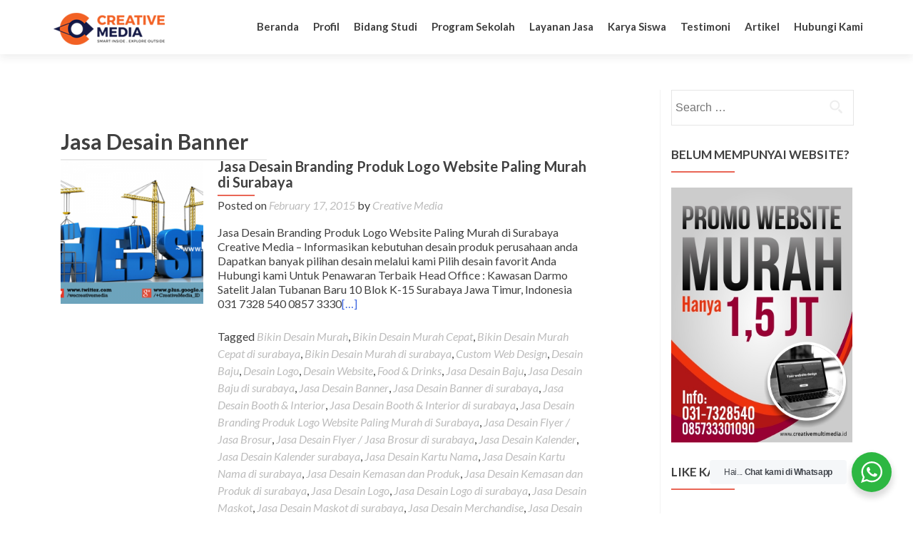

--- FILE ---
content_type: text/html; charset=UTF-8
request_url: https://creativemedia.id/tag/jasa-desain-banner-id/
body_size: 12732
content:
<!DOCTYPE html><html lang="en-US"><head><meta charset="UTF-8"><meta name="viewport" content="width=device-width, initial-scale=1"><link rel="profile" href="http://gmpg.org/xfn/11"><link rel="pingback" href="https://creativemedia.id/xmlrpc.php"><meta name='robots' content='index, follow, max-image-preview:large, max-snippet:-1, max-video-preview:-1' />

	<!-- This site is optimized with the Yoast SEO plugin v26.8 - https://yoast.com/product/yoast-seo-wordpress/ -->
	<title>Jasa Desain Banner Archives - Creative Media Corp.</title>
	<link rel="canonical" href="https://creativemedia.id/tag/jasa-desain-banner-id/" />
	<meta property="og:locale" content="en_US" />
	<meta property="og:type" content="article" />
	<meta property="og:title" content="Jasa Desain Banner Archives - Creative Media Corp." />
	<meta property="og:url" content="https://creativemedia.id/tag/jasa-desain-banner-id/" />
	<meta property="og:site_name" content="Creative Media Corp." />
	<meta name="twitter:card" content="summary_large_image" />
	<meta name="twitter:site" content="@wecreativemedia" />
	<script type="application/ld+json" class="yoast-schema-graph">{"@context":"https://schema.org","@graph":[{"@type":"CollectionPage","@id":"https://creativemedia.id/tag/jasa-desain-banner-id/","url":"https://creativemedia.id/tag/jasa-desain-banner-id/","name":"Jasa Desain Banner Archives - Creative Media Corp.","isPartOf":{"@id":"https://creativemedia.id/#website"},"primaryImageOfPage":{"@id":"https://creativemedia.id/tag/jasa-desain-banner-id/#primaryimage"},"image":{"@id":"https://creativemedia.id/tag/jasa-desain-banner-id/#primaryimage"},"thumbnailUrl":"https://creativemedia.id/wp-content/uploads/2015/05/Desain-Website-CMS-1.png","breadcrumb":{"@id":"https://creativemedia.id/tag/jasa-desain-banner-id/#breadcrumb"},"inLanguage":"en-US"},{"@type":"ImageObject","inLanguage":"en-US","@id":"https://creativemedia.id/tag/jasa-desain-banner-id/#primaryimage","url":"https://creativemedia.id/wp-content/uploads/2015/05/Desain-Website-CMS-1.png","contentUrl":"https://creativemedia.id/wp-content/uploads/2015/05/Desain-Website-CMS-1.png","width":828,"height":350,"caption":"Jasa Desain Branding Produk Logo Website Paling Murah di Surabaya"},{"@type":"BreadcrumbList","@id":"https://creativemedia.id/tag/jasa-desain-banner-id/#breadcrumb","itemListElement":[{"@type":"ListItem","position":1,"name":"Home","item":"https://creativemedia.id/"},{"@type":"ListItem","position":2,"name":"Jasa Desain Banner"}]},{"@type":"WebSite","@id":"https://creativemedia.id/#website","url":"https://creativemedia.id/","name":"Kursus Komputer Surabaya","description":"PUSAT PELATIHAN IT &amp; MULTIMEDIA (KURSUS KOMPUTER SURABAYA, KURSUS DIGITAL MARKETING SURABAYA, CARA MEMBUAT WEB, KURSUS ADMINISTRASI PERKANTORAN, KURSUS PEMROGRAMAN WEB, KURSUS WEB MASTER, KURSUS INTERNET MARKETING, KURSUS DESAIN GRAFIS SURABAYA, BELAJAR DESAIN GRAFIS SURABAYA, KURSUS DESAIN INTERIOR, DESAIN INTERIOR RUMAH, KURSUS FOTOGRAFI SURABAYA, BELAJAR FOTOGRAFI SURABAYA, KURSUS EDITING VIDEO SURABAYA, KURSUS PEMROGRAMAN WEB SURABAYA, KURSUS PROGRAMMING WEB SURABAYA, PEMROGRAMAN JAVA MOBILE, KURSUS WEBSITE, KURSUS CARA MEMBUAT WEBSITE, KURSUS ANIMASI SURABAYA, KURSUS AKUNTANSI SURABAYA, KURSUS ANDROID SURABAYA)","publisher":{"@id":"https://creativemedia.id/#organization"},"alternateName":"Creative Media","potentialAction":[{"@type":"SearchAction","target":{"@type":"EntryPoint","urlTemplate":"https://creativemedia.id/?s={search_term_string}"},"query-input":{"@type":"PropertyValueSpecification","valueRequired":true,"valueName":"search_term_string"}}],"inLanguage":"en-US"},{"@type":"Organization","@id":"https://creativemedia.id/#organization","name":"Kursus Komputer Surabaya","alternateName":"Creative Media","url":"https://creativemedia.id/","logo":{"@type":"ImageObject","inLanguage":"en-US","@id":"https://creativemedia.id/#/schema/logo/image/","url":"https://creativemedia.id/wp-content/uploads/2020/01/kecilx7.png","contentUrl":"https://creativemedia.id/wp-content/uploads/2020/01/kecilx7.png","width":456,"height":150,"caption":"Kursus Komputer Surabaya"},"image":{"@id":"https://creativemedia.id/#/schema/logo/image/"},"sameAs":["http://www.facebook.com/wecreativemedia","https://x.com/wecreativemedia","http://www.youtube.com/wecreativemedia"]}]}</script>
	<!-- / Yoast SEO plugin. -->


<link rel='dns-prefetch' href='//fonts.googleapis.com' />
<style id='wp-img-auto-sizes-contain-inline-css' type='text/css'>
img:is([sizes=auto i],[sizes^="auto," i]){contain-intrinsic-size:3000px 1500px}
/*# sourceURL=wp-img-auto-sizes-contain-inline-css */
</style>
<link rel='stylesheet' id='codepeople-loading-page-style-css' href='https://creativemedia.id/wp-content/plugins/loading-page/css/loading-page.css?ver=free-1.2.7' type='text/css' media='' />
<link rel='stylesheet' id='codepeople-loading-page-style-effect-css' href='https://creativemedia.id/wp-content/plugins/loading-page/css/loading-page.css?ver=free-1.2.7' type='text/css' media='' />
<style id='wp-block-library-inline-css' type='text/css'>
:root{--wp-block-synced-color:#7a00df;--wp-block-synced-color--rgb:122,0,223;--wp-bound-block-color:var(--wp-block-synced-color);--wp-editor-canvas-background:#ddd;--wp-admin-theme-color:#007cba;--wp-admin-theme-color--rgb:0,124,186;--wp-admin-theme-color-darker-10:#006ba1;--wp-admin-theme-color-darker-10--rgb:0,107,160.5;--wp-admin-theme-color-darker-20:#005a87;--wp-admin-theme-color-darker-20--rgb:0,90,135;--wp-admin-border-width-focus:2px}@media (min-resolution:192dpi){:root{--wp-admin-border-width-focus:1.5px}}.wp-element-button{cursor:pointer}:root .has-very-light-gray-background-color{background-color:#eee}:root .has-very-dark-gray-background-color{background-color:#313131}:root .has-very-light-gray-color{color:#eee}:root .has-very-dark-gray-color{color:#313131}:root .has-vivid-green-cyan-to-vivid-cyan-blue-gradient-background{background:linear-gradient(135deg,#00d084,#0693e3)}:root .has-purple-crush-gradient-background{background:linear-gradient(135deg,#34e2e4,#4721fb 50%,#ab1dfe)}:root .has-hazy-dawn-gradient-background{background:linear-gradient(135deg,#faaca8,#dad0ec)}:root .has-subdued-olive-gradient-background{background:linear-gradient(135deg,#fafae1,#67a671)}:root .has-atomic-cream-gradient-background{background:linear-gradient(135deg,#fdd79a,#004a59)}:root .has-nightshade-gradient-background{background:linear-gradient(135deg,#330968,#31cdcf)}:root .has-midnight-gradient-background{background:linear-gradient(135deg,#020381,#2874fc)}:root{--wp--preset--font-size--normal:16px;--wp--preset--font-size--huge:42px}.has-regular-font-size{font-size:1em}.has-larger-font-size{font-size:2.625em}.has-normal-font-size{font-size:var(--wp--preset--font-size--normal)}.has-huge-font-size{font-size:var(--wp--preset--font-size--huge)}.has-text-align-center{text-align:center}.has-text-align-left{text-align:left}.has-text-align-right{text-align:right}.has-fit-text{white-space:nowrap!important}#end-resizable-editor-section{display:none}.aligncenter{clear:both}.items-justified-left{justify-content:flex-start}.items-justified-center{justify-content:center}.items-justified-right{justify-content:flex-end}.items-justified-space-between{justify-content:space-between}.screen-reader-text{border:0;clip-path:inset(50%);height:1px;margin:-1px;overflow:hidden;padding:0;position:absolute;width:1px;word-wrap:normal!important}.screen-reader-text:focus{background-color:#ddd;clip-path:none;color:#444;display:block;font-size:1em;height:auto;left:5px;line-height:normal;padding:15px 23px 14px;text-decoration:none;top:5px;width:auto;z-index:100000}html :where(.has-border-color){border-style:solid}html :where([style*=border-top-color]){border-top-style:solid}html :where([style*=border-right-color]){border-right-style:solid}html :where([style*=border-bottom-color]){border-bottom-style:solid}html :where([style*=border-left-color]){border-left-style:solid}html :where([style*=border-width]){border-style:solid}html :where([style*=border-top-width]){border-top-style:solid}html :where([style*=border-right-width]){border-right-style:solid}html :where([style*=border-bottom-width]){border-bottom-style:solid}html :where([style*=border-left-width]){border-left-style:solid}html :where(img[class*=wp-image-]){height:auto;max-width:100%}:where(figure){margin:0 0 1em}html :where(.is-position-sticky){--wp-admin--admin-bar--position-offset:var(--wp-admin--admin-bar--height,0px)}@media screen and (max-width:600px){html :where(.is-position-sticky){--wp-admin--admin-bar--position-offset:0px}}
/*wp_block_styles_on_demand_placeholder:6978573c8a7b1*/
/*# sourceURL=wp-block-library-inline-css */
</style>
<style id='classic-theme-styles-inline-css' type='text/css'>
/*! This file is auto-generated */
.wp-block-button__link{color:#fff;background-color:#32373c;border-radius:9999px;box-shadow:none;text-decoration:none;padding:calc(.667em + 2px) calc(1.333em + 2px);font-size:1.125em}.wp-block-file__button{background:#32373c;color:#fff;text-decoration:none}
/*# sourceURL=/wp-includes/css/classic-themes.min.css */
</style>
<link rel='stylesheet' id='nta-css-popup-css' href='https://creativemedia.id/wp-content/plugins/wp-whatsapp/assets/dist/css/style.css?ver=6.9' type='text/css' media='all' />
<link rel='stylesheet' id='zerif_font-css' href='//fonts.googleapis.com/css?family=Lato%3A300%2C400%2C700%2C400italic%7CMontserrat%3A700%7CHomemade+Apple&#038;subset=latin%2Clatin-ext' type='text/css' media='all' />
<link rel='stylesheet' id='zerif_bootstrap_style-css' href='https://creativemedia.id/wp-content/themes/zerif-lite/css/bootstrap.css?ver=6.9' type='text/css' media='all' />
<link rel='stylesheet' id='zerif_owl_theme_style-css' href='https://creativemedia.id/wp-content/themes/zerif-lite/css/owl.theme.css?ver=v1' type='text/css' media='all' />
<link rel='stylesheet' id='zerif_owl_carousel_style-css' href='https://creativemedia.id/wp-content/themes/zerif-lite/css/owl.carousel.css?ver=v1' type='text/css' media='all' />
<link rel='stylesheet' id='zerif_vegas_style-css' href='https://creativemedia.id/wp-content/themes/zerif-lite/css/jquery.vegas.min.css?ver=v1' type='text/css' media='all' />
<link rel='stylesheet' id='zerif_fontawesome-css' href='https://creativemedia.id/wp-content/themes/zerif-lite/css/font-awesome.min.css?ver=v1' type='text/css' media='all' />
<link rel='stylesheet' id='zerif_pixeden_style-css' href='https://creativemedia.id/wp-content/themes/zerif-lite/css/pixeden-icons.css?ver=v1' type='text/css' media='all' />
<link rel='stylesheet' id='zerif_style-css' href='https://creativemedia.id/wp-content/themes/zerif-lite/style.css?ver=v1' type='text/css' media='all' />
<link rel='stylesheet' id='zerif_responsive_style-css' href='https://creativemedia.id/wp-content/themes/zerif-lite/css/responsive.css?ver=v1' type='text/css' media='all' />
<link rel='stylesheet' id='msl-main-css' href='https://creativemedia.id/wp-content/plugins/master-slider/public/assets/css/masterslider.main.css?ver=3.11.0' type='text/css' media='all' />
<link rel='stylesheet' id='msl-custom-css' href='https://creativemedia.id/wp-content/uploads/master-slider/custom.css?ver=51.6' type='text/css' media='all' />
<script type="text/javascript" src="https://creativemedia.id/wp-includes/js/jquery/jquery.min.js?ver=3.7.1" id="jquery-core-js"></script>
<script type="text/javascript" src="https://creativemedia.id/wp-includes/js/jquery/jquery-migrate.min.js?ver=3.4.1" id="jquery-migrate-js"></script>
<script type="text/javascript" src="https://creativemedia.id/wp-content/plugins/loading-page/loading-screens/logo/loading-logo.js?ver=free-1.2.7" id="codepeople-loading-page-script-logo-js"></script>
<script type="text/javascript" id="codepeople-loading-page-script-js-before">
/* <![CDATA[ */
loading_page_settings={"loadingScreen":1,"closeBtn":true,"removeInOnLoad":true,"codeblock":"","backgroundColor":"rgba(255,255,255,0.8)","foregroundColor":"#000000","backgroundImage":"","additionalSeconds":0,"pageEffect":"none","backgroundRepeat":"repeat","fullscreen":0,"graphic":"logo","text":true,"lp_ls":{"text":{"text":"","color":"#ffffff","background":"#ff5c35"},"logo":{"image":"https:\/\/creativemedia.id\/wp-content\/plugins\/loading-page\/loading-screens\/logo\/images\/10.svg","grayscale":"1","blink":"0","width":"","height":""}},"screen_size":"all","screen_width":0,"deepSearch":1,"modifyDisplayRule":0,"triggerLinkScreenNeverClose":0,"triggerLinkScreenCloseAfter":4};
//# sourceURL=codepeople-loading-page-script-js-before
/* ]]> */
</script>
<script type="text/javascript" src="https://creativemedia.id/wp-content/plugins/loading-page/js/loading-page.min.js?ver=free-1.2.7" id="codepeople-loading-page-script-js"></script>
<script>var ms_grabbing_curosr = 'https://creativemedia.id/wp-content/plugins/master-slider/public/assets/css/common/grabbing.cur', ms_grab_curosr = 'https://creativemedia.id/wp-content/plugins/master-slider/public/assets/css/common/grab.cur';</script>
<meta name="generator" content="MasterSlider 3.11.0 - Responsive Touch Image Slider | avt.li/msf" />
<meta name="generator" content="Powered by WPBakery Page Builder - drag and drop page builder for WordPress."/>
<style type="text/css" id="custom-background-css">
body.custom-background { background-image: url("https://creativemedia.id/wp-content/uploads/2021/11/Backgroud-2021-New.jpg"); background-position: center center; background-size: auto; background-repeat: no-repeat; background-attachment: scroll; }
</style>
	<link rel="icon" href="https://creativemedia.id/wp-content/uploads/2020/01/cropped-512x512-32x32.png" sizes="32x32" />
<link rel="icon" href="https://creativemedia.id/wp-content/uploads/2020/01/cropped-512x512-192x192.png" sizes="192x192" />
<link rel="apple-touch-icon" href="https://creativemedia.id/wp-content/uploads/2020/01/cropped-512x512-180x180.png" />
<meta name="msapplication-TileImage" content="https://creativemedia.id/wp-content/uploads/2020/01/cropped-512x512-270x270.png" />
<style id="loading-page-inline-style">body{visibility:hidden;}</style><noscript><style>body{visibility:visible;}</style></noscript><link rel="preload" href="https://creativemedia.id/wp-content/plugins/loading-page/loading-screens/logo/images/10.svg" as="image" type="image/svg+xml"><noscript><style> .wpb_animate_when_almost_visible { opacity: 1; }</style></noscript></head>	<body class="archive tag tag-jasa-desain-banner-id tag-1955 custom-background wp-theme-zerif-lite _masterslider _ms_version_3.11.0 group-blog wpb-js-composer js-comp-ver-6.1 vc_responsive lp_loading_screen_body" ><!-- =========================   PRE LOADER============================== --><header id="home" class="header">	<div id="main-nav" class="navbar navbar-inverse bs-docs-nav" role="banner">		<div class="container">			<div class="navbar-header responsive-logo">				<button class="navbar-toggle collapsed" type="button" data-toggle="collapse" data-target=".bs-navbar-collapse">				<span class="sr-only">Toggle navigation</span>				<span class="icon-bar"></span>				<span class="icon-bar"></span>				<span class="icon-bar"></span>				</button>				<a href="https://creativemedia.id/" class="navbar-brand"><img src="http://creativemedia.id/wp-content/uploads/2020/01/kecil6-1.png" alt="Creative Media Corp."></a>			</div>			<nav class="navbar-collapse bs-navbar-collapse collapse" role="navigation"   id="site-navigation">				<ul id="menu-in" class="nav navbar-nav navbar-right responsive-nav main-nav-list"><li id="menu-item-5747" class="menu-item menu-item-type-custom menu-item-object-custom menu-item-home menu-item-5747"><a href="http://creativemedia.id/">Beranda</a></li>
<li id="menu-item-5748" class="menu-item menu-item-type-post_type menu-item-object-page menu-item-5748"><a href="https://creativemedia.id/profil-kursus-komputer-surabaya/">Profil</a></li>
<li id="menu-item-5756" class="menu-item menu-item-type-custom menu-item-object-custom menu-item-has-children menu-item-5756"><a href="#">Bidang Studi</a>
<ul class="sub-menu">
	<li id="menu-item-5757" class="menu-item menu-item-type-post_type menu-item-object-page menu-item-5757"><a href="https://creativemedia.id/kursus-administrasi-perkantoran-surabaya/">Administrasi Perkantoran</a></li>
	<li id="menu-item-5761" class="menu-item menu-item-type-post_type menu-item-object-page menu-item-5761"><a href="https://creativemedia.id/kursus-komputer-akuntansi/">Komputer Akuntansi</a></li>
	<li id="menu-item-9813" class="menu-item menu-item-type-post_type menu-item-object-page menu-item-9813"><a href="https://creativemedia.id/kursus-digital-marketing-surabaya/">Digital Marketing</a></li>
	<li id="menu-item-9782" class="menu-item menu-item-type-post_type menu-item-object-page menu-item-9782"><a href="https://creativemedia.id/kursus-animasi-surabaya/">Animasi 2D &#038; 3D</a></li>
	<li id="menu-item-5769" class="menu-item menu-item-type-post_type menu-item-object-page menu-item-5769"><a href="https://creativemedia.id/cara-membuat-website/">Website Desain CMS</a></li>
	<li id="menu-item-5759" class="menu-item menu-item-type-post_type menu-item-object-page menu-item-5759"><a href="https://creativemedia.id/belajar-desain-grafis/">Desain Grafis</a></li>
	<li id="menu-item-5758" class="menu-item menu-item-type-post_type menu-item-object-page menu-item-5758"><a href="https://creativemedia.id/kursus-desain-interior-surabaya/">Desain Interior</a></li>
	<li id="menu-item-7215" class="menu-item menu-item-type-post_type menu-item-object-page menu-item-7215"><a href="https://creativemedia.id/belajar-desain-bangunan-3d-creative-media/">Desain Arsitektur</a></li>
	<li id="menu-item-5762" class="menu-item menu-item-type-post_type menu-item-object-page menu-item-5762"><a href="https://creativemedia.id/kursus-komputer-surabaya-murah/">Operator Komputer</a></li>
	<li id="menu-item-9814" class="menu-item menu-item-type-post_type menu-item-object-page menu-item-9814"><a href="https://creativemedia.id/kursus-pemrograman-surabaya/">Pemrograman Dasar</a></li>
	<li id="menu-item-5767" class="menu-item menu-item-type-post_type menu-item-object-page menu-item-5767"><a href="https://creativemedia.id/pemrograman-web-designer/">Pemrograman Web Designer</a></li>
	<li id="menu-item-5765" class="menu-item menu-item-type-post_type menu-item-object-page menu-item-5765"><a href="https://creativemedia.id/pemrograman-web/">Pemrograman Web</a></li>
	<li id="menu-item-5763" class="menu-item menu-item-type-post_type menu-item-object-page menu-item-5763"><a href="https://creativemedia.id/pemrograman-java-android/">Pemrograman Android</a></li>
	<li id="menu-item-5760" class="menu-item menu-item-type-post_type menu-item-object-page menu-item-5760"><a href="https://creativemedia.id/kursus-videografi/">Videography</a></li>
	<li id="menu-item-5766" class="menu-item menu-item-type-post_type menu-item-object-page menu-item-5766"><a href="https://creativemedia.id/kursus-fotografi/">Photography</a></li>
</ul>
</li>
<li id="menu-item-14292" class="menu-item menu-item-type-custom menu-item-object-custom menu-item-has-children menu-item-14292"><a href="#">Program Sekolah</a>
<ul class="sub-menu">
	<li id="menu-item-15942" class="menu-item menu-item-type-custom menu-item-object-custom menu-item-15942"><a href="#">Pilihan Program Ekstrakurikuler for Kids</a></li>
	<li id="menu-item-14312" class="menu-item menu-item-type-custom menu-item-object-custom menu-item-has-children menu-item-14312"><a href="#">Pilihan Program  SMK</a>
	<ul class="sub-menu">
		<li id="menu-item-14398" class="menu-item menu-item-type-post_type menu-item-object-page menu-item-14398"><a href="https://creativemedia.id/pelatihan-guru-dan-siswa/" title="Pelatihan Guru &#038; Siswa">Pelatihan Guru dan Siswa</a></li>
		<li id="menu-item-14419" class="menu-item menu-item-type-post_type menu-item-object-page menu-item-14419"><a href="https://creativemedia.id/sertifikasi-bnsp-p3/">Sertifikasi BNSP P3</a></li>
		<li id="menu-item-14430" class="menu-item menu-item-type-post_type menu-item-object-page menu-item-14430"><a href="https://creativemedia.id/magang-guru-dan-siswa/">Magang Guru dan Siswa</a></li>
		<li id="menu-item-14445" class="menu-item menu-item-type-post_type menu-item-object-page menu-item-14445"><a href="https://creativemedia.id/kelas-industri/">Kelas Industri</a></li>
		<li id="menu-item-14452" class="menu-item menu-item-type-post_type menu-item-object-page menu-item-14452"><a href="https://creativemedia.id/sinkronisasi-kurikulum/">Sinkronisasi Kurikulum</a></li>
		<li id="menu-item-14464" class="menu-item menu-item-type-post_type menu-item-object-page menu-item-14464"><a href="https://creativemedia.id/uji-kompetensi-keahlian-ukk/">Uji Kompetensi Keahlian (UKK)</a></li>
		<li id="menu-item-14469" class="menu-item menu-item-type-post_type menu-item-object-page menu-item-14469"><a href="https://creativemedia.id/pendampingan-smk-pusat-keunggulan/">Pendampingan SMK Pusat Keunggulan</a></li>
		<li id="menu-item-14480" class="menu-item menu-item-type-post_type menu-item-object-page menu-item-14480"><a href="https://creativemedia.id/guru-tamu-atau-industri-mengajar/">Guru Tamu atau Industri Mengajar</a></li>
		<li id="menu-item-14489" class="menu-item menu-item-type-post_type menu-item-object-page menu-item-14489"><a href="https://creativemedia.id/pendampingan-teaching-factory/">Pendampingan Teaching Factory</a></li>
		<li id="menu-item-14504" class="menu-item menu-item-type-post_type menu-item-object-page menu-item-14504"><a href="https://creativemedia.id/workshop/">Workshop</a></li>
		<li id="menu-item-14513" class="menu-item menu-item-type-post_type menu-item-object-page menu-item-14513"><a href="https://creativemedia.id/seminar/">Seminar</a></li>
		<li id="menu-item-14521" class="menu-item menu-item-type-post_type menu-item-object-page menu-item-14521"><a href="https://creativemedia.id/informasi-lowongan-kerja/">Informasi Lowongan Kerja</a></li>
		<li id="menu-item-14526" class="menu-item menu-item-type-post_type menu-item-object-page menu-item-14526"><a href="https://creativemedia.id/pengadaan-sarana-dan-prasarana/">Pengadaan Sarana dan Prasarana</a></li>
	</ul>
</li>
	<li id="menu-item-14389" class="menu-item menu-item-type-post_type menu-item-object-page menu-item-14389"><a href="https://creativemedia.id/klien-kami/">Klien Kami</a></li>
</ul>
</li>
<li id="menu-item-5770" class="menu-item menu-item-type-custom menu-item-object-custom menu-item-has-children menu-item-5770"><a href="#">Layanan Jasa</a>
<ul class="sub-menu">
	<li id="menu-item-5771" class="menu-item menu-item-type-post_type menu-item-object-page menu-item-5771"><a href="https://creativemedia.id/jasa-desain-grafis-surabaya/">Branding &#038; Design</a></li>
	<li id="menu-item-5773" class="menu-item menu-item-type-post_type menu-item-object-page menu-item-5773"><a href="https://creativemedia.id/web-development-cara-membuat-website-powerfull/">Web Development</a></li>
	<li id="menu-item-5772" class="menu-item menu-item-type-post_type menu-item-object-page menu-item-5772"><a href="https://creativemedia.id/jasa-pembuatan-program-dan-aplikasi-android-surabaya/">Mobile Apps (Android &#038; iOS)</a></li>
</ul>
</li>
<li id="menu-item-5775" class="menu-item menu-item-type-post_type menu-item-object-page menu-item-5775"><a href="https://creativemedia.id/karya-siswa/">Karya Siswa</a></li>
<li id="menu-item-9751" class="menu-item menu-item-type-custom menu-item-object-custom menu-item-9751"><a href="http://creativemedia.id/testimoni-alumni/">Testimoni</a></li>
<li id="menu-item-13578" class="menu-item menu-item-type-post_type menu-item-object-page menu-item-13578"><a href="https://creativemedia.id/artikel-kegiatan-creative-media-surabaya/">Artikel</a></li>
<li id="menu-item-5774" class="menu-item menu-item-type-post_type menu-item-object-page menu-item-5774"><a href="https://creativemedia.id/hubungi-creative-media-surabaya/">Hubungi Kami</a></li>
</ul>			</nav>		</div>	</div>	<!-- / END TOP BAR -->
<div class="clear"></div>
</header> <!-- / END HOME SECTION  -->

<div id="content" class="site-content">
<div class="container">

<div class="content-left-wrap col-md-9">
	<div id="primary" class="content-area">
		<main id="main" class="site-main" role="main">

		

			<header class="page-header">
				<h1 class="page-title">
					Jasa Desain Banner
				</h1>
				
			</header><!-- .page-header -->

			
			

				


<article id="post-1441" class="post-1441 post type-post status-publish format-standard has-post-thumbnail hentry category-arsip-artikel-kreatif-kegiatan-creative-media-surabaya tag-bikin-desain-murah-id tag-bikin-desain-murah-cepat-id tag-bikin-desain-murah-cepat-di-surabaya-id tag-bikin-desain-murah-di-surabaya-id tag-custom-web-design-id tag-desain-baju-id tag-desain-logo-id tag-desain-website-id tag-food-drinks-id tag-jasa-desain-baju-id tag-jasa-desain-baju-di-surabaya-id tag-jasa-desain-banner-id tag-jasa-desain-banner-di-surabaya-id tag-jasa-desain-booth-interior-id tag-jasa-desain-booth-interior-di-surabaya-id tag-jasa-desain-branding-produk-logo-website-paling-murah-di-surabaya-id tag-jasa-desain-flyer-jasa-brosur-id tag-jasa-desain-flyer-jasa-brosur-di-surabaya-id tag-jasa-desain-kalender-id tag-jasa-desain-kalender-surabaya-id tag-jasa-desain-kartu-nama-id tag-jasa-desain-kartu-nama-di-surabaya-id tag-jasa-desain-kemasan-dan-produk-id tag-jasa-desain-kemasan-dan-produk-di-surabaya-id tag-jasa-desain-logo-id tag-jasa-desain-logo-di-surabaya-id tag-jasa-desain-maskot-id tag-jasa-desain-maskot-di-surabaya-id tag-jasa-desain-merchandise-id tag-jasa-desain-merchandise-di-surabaya-id tag-jasa-desain-murah-id tag-jasa-desain-murah-di-surabaya-id tag-jasa-desain-website-id tag-jasa-desain-website-di-surabaya-id tag-jasa-profesional-logo-design-id tag-jasa-website-id tag-jasa-website-murah-jasa-desain-di-surabaya-id tag-model-product-photography-id tag-online-bussinerss-consultasions-cdn-content-delivery-network-id tag-paket-harga-pembuatan-logo-id tag-paket-harga-seo-id tag-paket-harga-website-company-profile-murah-toko-online-id tag-paket-harga-website-maintenance-id tag-print-graphic-design-id tag-website-agen-travel-id tag-website-berita-portal-id tag-website-bisnis-corporate-id tag-website-education-id tag-website-hotel-wisata-id tag-website-jual-beli-mobil-id tag-website-photography-folio-id tag-website-resto-id">

	
		
		<div class="post-img-wrap">

			 	<a href="https://creativemedia.id/jasa-desain-branding-produk-logo-website-paling-murah-di-surabaya/" title="Jasa Desain Branding Produk Logo Website Paling Murah di Surabaya" >

				<img width="250" height="250" src="https://creativemedia.id/wp-content/uploads/2015/05/Desain-Website-CMS-1-250x250.png" class="attachment-post-thumbnail size-post-thumbnail wp-post-image" alt="" decoding="async" fetchpriority="high" srcset="https://creativemedia.id/wp-content/uploads/2015/05/Desain-Website-CMS-1-250x250.png 250w, https://creativemedia.id/wp-content/uploads/2015/05/Desain-Website-CMS-1-150x150.png 150w, https://creativemedia.id/wp-content/uploads/2015/05/Desain-Website-CMS-1-174x174.png 174w" sizes="(max-width: 250px) 100vw, 250px" />
				</a>

		</div>

		<div class="listpost-content-wrap">

		
	
	<div class="list-post-top">

	<header class="entry-header">

		<h1 class="entry-title"><a href="https://creativemedia.id/jasa-desain-branding-produk-logo-website-paling-murah-di-surabaya/" rel="bookmark">Jasa Desain Branding Produk Logo Website Paling Murah di Surabaya</a></h1>



		
		<div class="entry-meta">

			<span class="posted-on">Posted on <a href="https://creativemedia.id/jasa-desain-branding-produk-logo-website-paling-murah-di-surabaya/" rel="bookmark"><time class="entry-date published" datetime="2015-02-17T14:34:31+00:00">February 17, 2015</time><time class="updated" datetime="2018-04-03T05:40:33+00:00">April 3, 2018</time></a></span><span class="byline"> by <span class="author vcard"><a class="url fn n" href="https://creativemedia.id/author/creative/">Creative Media</a></span></span>
		</div><!-- .entry-meta -->

		
	</header><!-- .entry-header -->



	
	<div class="entry-content">

		<p>Jasa Desain Branding Produk Logo Website Paling Murah di Surabaya Creative Media &#8211; Informasikan kebutuhan desain produk perusahaan anda Dapatkan banyak pilihan desain melalui kami Pilih desain favorit Anda Hubungi kami Untuk Penawaran Terbaik Head Office : Kawasan Darmo Satelit Jalan Tubanan Baru 10 Blok K-15 Surabaya Jawa Timur, Indonesia 031 7328 540 0857 3330<a href="https://creativemedia.id/jasa-desain-branding-produk-logo-website-paling-murah-di-surabaya/">[&#8230;]</a></p>

		
	</div><!-- .entry-content -->

	
	</div><!-- .list-post-top -->

	<footer class="entry-footer">

		
			


			
			<span class="tags-links">

				Tagged <a href="https://creativemedia.id/tag/bikin-desain-murah-id/" rel="tag">Bikin Desain Murah</a>, <a href="https://creativemedia.id/tag/bikin-desain-murah-cepat-id/" rel="tag">Bikin Desain Murah Cepat</a>, <a href="https://creativemedia.id/tag/bikin-desain-murah-cepat-di-surabaya-id/" rel="tag">Bikin Desain Murah Cepat di surabaya</a>, <a href="https://creativemedia.id/tag/bikin-desain-murah-di-surabaya-id/" rel="tag">Bikin Desain Murah di surabaya</a>, <a href="https://creativemedia.id/tag/custom-web-design-id/" rel="tag">Custom Web Design</a>, <a href="https://creativemedia.id/tag/desain-baju-id/" rel="tag">Desain Baju</a>, <a href="https://creativemedia.id/tag/desain-logo-id/" rel="tag">Desain Logo</a>, <a href="https://creativemedia.id/tag/desain-website-id/" rel="tag">Desain Website</a>, <a href="https://creativemedia.id/tag/food-drinks-id/" rel="tag">Food &amp; Drinks</a>, <a href="https://creativemedia.id/tag/jasa-desain-baju-id/" rel="tag">Jasa Desain Baju</a>, <a href="https://creativemedia.id/tag/jasa-desain-baju-di-surabaya-id/" rel="tag">Jasa Desain Baju di surabaya</a>, <a href="https://creativemedia.id/tag/jasa-desain-banner-id/" rel="tag">Jasa Desain Banner</a>, <a href="https://creativemedia.id/tag/jasa-desain-banner-di-surabaya-id/" rel="tag">Jasa Desain Banner di surabaya</a>, <a href="https://creativemedia.id/tag/jasa-desain-booth-interior-id/" rel="tag">Jasa Desain Booth &amp; Interior</a>, <a href="https://creativemedia.id/tag/jasa-desain-booth-interior-di-surabaya-id/" rel="tag">Jasa Desain Booth &amp; Interior di surabaya</a>, <a href="https://creativemedia.id/tag/jasa-desain-branding-produk-logo-website-paling-murah-di-surabaya-id/" rel="tag">Jasa Desain Branding Produk Logo Website Paling Murah di Surabaya</a>, <a href="https://creativemedia.id/tag/jasa-desain-flyer-jasa-brosur-id/" rel="tag">Jasa Desain Flyer / Jasa Brosur</a>, <a href="https://creativemedia.id/tag/jasa-desain-flyer-jasa-brosur-di-surabaya-id/" rel="tag">Jasa Desain Flyer / Jasa Brosur di surabaya</a>, <a href="https://creativemedia.id/tag/jasa-desain-kalender-id/" rel="tag">Jasa Desain Kalender</a>, <a href="https://creativemedia.id/tag/jasa-desain-kalender-surabaya-id/" rel="tag">Jasa Desain Kalender surabaya</a>, <a href="https://creativemedia.id/tag/jasa-desain-kartu-nama-id/" rel="tag">Jasa Desain Kartu Nama</a>, <a href="https://creativemedia.id/tag/jasa-desain-kartu-nama-di-surabaya-id/" rel="tag">Jasa Desain Kartu Nama di surabaya</a>, <a href="https://creativemedia.id/tag/jasa-desain-kemasan-dan-produk-id/" rel="tag">Jasa Desain Kemasan dan Produk</a>, <a href="https://creativemedia.id/tag/jasa-desain-kemasan-dan-produk-di-surabaya-id/" rel="tag">Jasa Desain Kemasan dan Produk di surabaya</a>, <a href="https://creativemedia.id/tag/jasa-desain-logo-id/" rel="tag">Jasa Desain Logo</a>, <a href="https://creativemedia.id/tag/jasa-desain-logo-di-surabaya-id/" rel="tag">Jasa Desain Logo di surabaya</a>, <a href="https://creativemedia.id/tag/jasa-desain-maskot-id/" rel="tag">Jasa Desain Maskot</a>, <a href="https://creativemedia.id/tag/jasa-desain-maskot-di-surabaya-id/" rel="tag">Jasa Desain Maskot di surabaya</a>, <a href="https://creativemedia.id/tag/jasa-desain-merchandise-id/" rel="tag">Jasa Desain Merchandise</a>, <a href="https://creativemedia.id/tag/jasa-desain-merchandise-di-surabaya-id/" rel="tag">Jasa Desain Merchandise di surabaya</a>, <a href="https://creativemedia.id/tag/jasa-desain-murah-id/" rel="tag">Jasa Desain Murah</a>, <a href="https://creativemedia.id/tag/jasa-desain-murah-di-surabaya-id/" rel="tag">Jasa Desain Murah di surabaya</a>, <a href="https://creativemedia.id/tag/jasa-desain-website-id/" rel="tag">Jasa Desain Website</a>, <a href="https://creativemedia.id/tag/jasa-desain-website-di-surabaya-id/" rel="tag">Jasa Desain Website di surabaya</a>, <a href="https://creativemedia.id/tag/jasa-profesional-logo-design-id/" rel="tag">Jasa Profesional Logo Design</a>, <a href="https://creativemedia.id/tag/jasa-website-id/" rel="tag">Jasa Website</a>, <a href="https://creativemedia.id/tag/jasa-website-murah-jasa-desain-di-surabaya-id/" rel="tag">Jasa Website Murah Jasa Desain di Surabaya</a>, <a href="https://creativemedia.id/tag/model-product-photography-id/" rel="tag">Model &amp; Product Photography</a>, <a href="https://creativemedia.id/tag/online-bussinerss-consultasions-cdn-content-delivery-network-id/" rel="tag">Online Bussinerss Consultasions CDN (Content Delivery Network)</a>, <a href="https://creativemedia.id/tag/paket-harga-pembuatan-logo-id/" rel="tag">Paket Harga Pembuatan Logo</a>, <a href="https://creativemedia.id/tag/paket-harga-seo-id/" rel="tag">Paket Harga SEO</a>, <a href="https://creativemedia.id/tag/paket-harga-website-company-profile-murah-toko-online-id/" rel="tag">Paket Harga Website Company Profile Murah &amp; Toko Online</a>, <a href="https://creativemedia.id/tag/paket-harga-website-maintenance-id/" rel="tag">Paket Harga Website Maintenance</a>, <a href="https://creativemedia.id/tag/print-graphic-design-id/" rel="tag">Print / Graphic Design</a>, <a href="https://creativemedia.id/tag/website-agen-travel-id/" rel="tag">Website Agen Travel</a>, <a href="https://creativemedia.id/tag/website-berita-portal-id/" rel="tag">Website Berita &amp; Portal</a>, <a href="https://creativemedia.id/tag/website-bisnis-corporate-id/" rel="tag">Website Bisnis / Corporate</a>, <a href="https://creativemedia.id/tag/website-education-id/" rel="tag">Website Education</a>, <a href="https://creativemedia.id/tag/website-hotel-wisata-id/" rel="tag">Website Hotel &amp; Wisata</a>, <a href="https://creativemedia.id/tag/website-jual-beli-mobil-id/" rel="tag">Website Jual Beli Mobil</a>, <a href="https://creativemedia.id/tag/website-photography-folio-id/" rel="tag">Website Photography &amp; Folio</a>, <a href="https://creativemedia.id/tag/website-resto-id/" rel="tag">Website Resto</a>
			</span>

			
		


		
		<span class="comments-link"><a href="https://creativemedia.id/jasa-desain-branding-produk-logo-website-paling-murah-di-surabaya/#comments">2 Comments</a></span>

		


		
	</footer><!-- .entry-footer -->

</div><!-- .listpost-content-wrap -->

</article><!-- #post-## -->









			

			<div class="clear"></div>
	<nav class="navigation paging-navigation" role="navigation">

		<h1 class="screen-reader-text">Posts navigation</h1>

		<div class="nav-links">



			


			


		</div><!-- .nav-links -->

	</nav><!-- .navigation -->

	

		

		</main><!-- #main -->
	</div><!-- #primary -->

</div><!-- .content-left-wrap -->

<div class="sidebar-wrap col-md-3 content-left-wrap">
	
	<div id="secondary" class="widget-area" role="complementary">
		<aside id="search-2" class="widget widget_search"><form role="search" method="get" class="search-form" action="https://creativemedia.id/">
				<label>
					<span class="screen-reader-text">Search for:</span>
					<input type="search" class="search-field" placeholder="Search &hellip;" value="" name="s" />
				</label>
				<input type="submit" class="search-submit" value="Search" />
			</form></aside><aside id="text-5" class="widget widget_text"><h1 class="widget-title">Belum Mempunyai Website?</h1>			<div class="textwidget"><a href="http://creativemultimedia.id/"><img src ="http://creativemedia.id/wp-content/uploads/2017/05/^0A9E661BD2889AB579794AFA2828750AF2E3487892E62DC1CE^pimgpsh_fullsize_distr.jpg"/></a></div>
		</aside><aside id="text-2" class="widget widget_text"><h1 class="widget-title">Like kami di facebook</h1>			<div class="textwidget"><iframe src="//www.facebook.com/plugins/likebox.php?href=https%3A%2F%2Fwww.facebook.com%2Fwecreativemedia&amp;width&amp;height=290&amp;colorscheme=light&amp;show_faces=true&amp;header=true&amp;stream=false&amp;show_border=true" scrolling="no" frameborder="0" style="border:none; overflow:hidden; height:290px;" allowTransparency="true"></iframe></div>
		</aside>
		<aside id="recent-posts-2" class="widget widget_recent_entries">
		<h1 class="widget-title">Posting Terbaru</h1>
		<ul>
											<li>
					<a href="https://creativemedia.id/sertifikasi-bnsp/">Apa Itu Sertifikasi BNSP? Ini Pentingnya Bagi Karier Profesional Anda</a>
									</li>
											<li>
					<a href="https://creativemedia.id/uji-kompetensi-keahlian-smk-dudi/">Mengenal Uji Kompetensi Keahlian SMK dan Pentingnya Kolaborasi dengan DUDI</a>
									</li>
											<li>
					<a href="https://creativemedia.id/mitra-iduka-smk-mahardhika-surabaya/">Creative Media Resmi Menjadi Mitra IDUKA SMK Mahardhika Surabaya Melalui Penandatanganan Perjanjian Kerja Sama</a>
									</li>
											<li>
					<a href="https://creativemedia.id/bersama-200-peserta-universitas-trunojoyo-madura-dan-creative-media-gelar-pelatihan-sertifikasi-bnsp-social-media-marketing/">Bersama 200 Peserta, Universitas Trunojoyo Madura dan Creative Media Gelar Pelatihan &amp; Sertifikasi BNSP Social Media Marketing</a>
									</li>
											<li>
					<a href="https://creativemedia.id/pelatihan-smart-marketing-with-ai-creative-media/">Rayakan Ulang Tahun ke-8, Laboratorium Cyber Marketing UPN Veteran Jatim Bersama Creative Media Gelar Pelatihan Nasional Smart Marketing With AI</a>
									</li>
					</ul>

		</aside>
	</div><!-- #secondary -->
</div><!-- .sidebar-wrap -->

</div><!-- .container -->



<footer id="footer">

<div class="container">



	<div class="col-md-3 company-details"><div class="icon-top red-text"><img src="http://creativemedia.id/wp-content/uploads/2015/01/Alamat-Creative-Media.png"></div><b>OUR LOCATION : </b>
<br /><b>Surabaya Barat</b> 
<br />Kawasan Darmo Satelit Town
<a href="https://www.google.co.id/maps/place/CREATIVE+MEDIA/@-7.2669526,112.6834363,17z/data=!4m7!1m4!3m3!1s0x2dd7fe9e83ac2c61:0xca8274bb2ee06d06!2sCREATIVE+MEDIA!3b1!3m1!1s0x2dd7fe9e83ac2c61:0xca8274bb2ee06d06?hl=en" target="_blank">
<br />Jl. Tubanan Baru 10 Blok K - 15 Surabaya 60188, East Java - Indonesia.<br /></a>
<br />
<b>Surabaya Timur</b> 
<a href="https://www.google.co.id/maps/dir/-7.3023892,112.7698286/KCP+Creative+Media,+10,+Jl.+Nginden+Intan+Timur+XVIII+Blok+A3+No.16,+Ngenden+Jangkungan,+Sukolilo,+Surabaya+City,+East+Java+60118/@-7.3023892,112.6997908,12z/data=!4m8!4m7!1m0!1m5!1m1!1s0x2dd7fa5691112989:0xfa01325a6e99771!2m2!1d112.7698314!2d-7.3023946" target="_blank">
<br />Jl. Nginden Intan Timur 18/A3-10 Surabaya 60118, East Java - Indonesia.<br /></a>

<br />
<b>Kota Tuban</b> 
<a href="https://www.google.com/maps/place/CREATIVE+MEDIA+CAB.+TUBAN/@-6.9352943,112.0558612,17z/data=!3m1!4b1!4m5!3m4!1s0x2e77bd9362c1a49f:0x559882c9300a63ad!8m2!3d-6.9352943!4d112.0580499?hl=id" target="_blank">
<br />Graha Ronggolawe Blok H-6, Jl. Raya Bektiharjo, Semanding - Tuban, East Java - Indonesia.<br /></a></div><div class="col-md-3 company-details"><div class="icon-top green-text"><img src="http://creativemedia.id/wp-content/uploads/2015/01/Email-Creative-Media.png"></div><b>MAIL US : </b>
<br />
<b>Customer Care</b>
<a href="mailto:care@creativemedia.id">care@creativemedia.id</a>
<br />
<b>Human Resource Development</b>
<br /> <a href="mailto:hrd@creativemedia.id">hrd@creativemedia.id</a>
<br />
<br />
<b>Surabaya Tmur</b>
<br /> <a href="mailto:kcp@creativemedia.id">nginden@creativemedia.id</a>
<br />
<br />
<b>Kota Tuban</b>
<br /> <a href="mailto:tuban@creativemedia.id">tuban@creativemedia.id</a></div><div class="col-md-3 company-details"><div class="icon-top blue-text"><img src="http://creativemedia.id/wp-content/uploads/2015/01/Telp-Creative-Media.png"></div><b>CONTACT US :</b>
<br /><b>Surabaya Barat</b>
<br />
<i class="fa fa-phone-square" aria-hidden="true"></i> <a href="Tel: 0317328540"> 031 7328 540</a> <br />
<i class="fa fa-whatsapp" aria-hidden="true"></i> <a href="Tel: 081231314040"> 0821 3131 4040 (Ayu)</a> <br />
<i class="fa fa-whatsapp" aria-hidden="true"></i> <a href="Tel: 082245024842"> 0822 4502 4842 (Audi)</a> <br />
<br />
<br /><b>Surabaya Timur</b>
<br /><i class="fa fa-phone-square" aria-hidden="true"></i> <a href="Tel: 03159173739"> 031-5917 3739</a> 
<br /><i class="fa fa-whatsapp" aria-hidden="true"></i> <a href="Tel: 085731310210"> 0821 3131 0210 (Ulfa)</a>  
<br />
<i class="fa fa-whatsapp" aria-hidden="true"></i> <a href="Tel: 085370001721 "> 0853 7000 1721 (Amie)</a> <br />
<br /><b>Kota Tuban</b>
<br /><i class="fa fa-phone-square" aria-hidden="true"></i> <a href="Tel: 03568830746"> (0356) 8830 746</a> 
<br /><i class="fa fa-whatsapp" aria-hidden="true"></i> <a href="Tel: 085736477705"> 0857 3647 7705 (Putri)</a>  
<br /></div><div class="col-md-3 copyright"><ul class="social"><li><a target="_blank" href="http://www.facebook.com/wecreativemedia"><i class="fa fa-facebook"></i></a></li><li><a target="_blank" href="http://www.twitter.com/wecreativemedia"><i class="fa fa-twitter"></i></a></li><li><a target="_blank" href="https://www.tiktok.com/@creativemedia.id"><i class="fa fa-file-video-o"></i></a></li><li><a target="_blank" href="http://www.youtube.com/wecreativemedia"><i class="fa fa-youtube"></i></a></li><li><a target="_blank" href="https://www.instagram.com/creativemedia_id/"><i class="fa fa-instagram"></i></a></li></ul><div class="zerif-copyright-box"><a class="zerif-copyright" href="http://www.creativemedia.id" target="_blank" rel="nofollow"> </a>Copyright © 2014 - <script>document.write(new Date().getFullYear());</script><a class="zerif-copyright" href="http://www.creativemedia.id" target="_blank" rel="nofollow"><br><b>Creative Media Corp.</b></a><br/> All Right Reserved</div></div>
</div> <!-- / END CONTAINER -->

</footer> <!-- / END FOOOTER  -->



<script type="speculationrules">
{"prefetch":[{"source":"document","where":{"and":[{"href_matches":"/*"},{"not":{"href_matches":["/wp-*.php","/wp-admin/*","/wp-content/uploads/*","/wp-content/*","/wp-content/plugins/*","/wp-content/themes/zerif-lite/*","/*\\?(.+)"]}},{"not":{"selector_matches":"a[rel~=\"nofollow\"]"}},{"not":{"selector_matches":".no-prefetch, .no-prefetch a"}}]},"eagerness":"conservative"}]}
</script>
<div id="wa"></div><script type="text/javascript" src="https://creativemedia.id/wp-content/plugins/wp-whatsapp/assets/dist/js/njt-whatsapp.js?ver=3.7.3" id="nta-wa-libs-js"></script>
<script type="text/javascript" id="nta-js-global-js-extra">
/* <![CDATA[ */
var njt_wa_global = {"ajax_url":"https://creativemedia.id/wp-admin/admin-ajax.php","nonce":"a43cd1f008","defaultAvatarSVG":"\u003Csvg width=\"48px\" height=\"48px\" class=\"nta-whatsapp-default-avatar\" version=\"1.1\" id=\"Layer_1\" xmlns=\"http://www.w3.org/2000/svg\" xmlns:xlink=\"http://www.w3.org/1999/xlink\" x=\"0px\" y=\"0px\"\n            viewBox=\"0 0 512 512\" style=\"enable-background:new 0 0 512 512;\" xml:space=\"preserve\"\u003E\n            \u003Cpath style=\"fill:#EDEDED;\" d=\"M0,512l35.31-128C12.359,344.276,0,300.138,0,254.234C0,114.759,114.759,0,255.117,0\n            S512,114.759,512,254.234S395.476,512,255.117,512c-44.138,0-86.51-14.124-124.469-35.31L0,512z\"/\u003E\n            \u003Cpath style=\"fill:#55CD6C;\" d=\"M137.71,430.786l7.945,4.414c32.662,20.303,70.621,32.662,110.345,32.662\n            c115.641,0,211.862-96.221,211.862-213.628S371.641,44.138,255.117,44.138S44.138,137.71,44.138,254.234\n            c0,40.607,11.476,80.331,32.662,113.876l5.297,7.945l-20.303,74.152L137.71,430.786z\"/\u003E\n            \u003Cpath style=\"fill:#FEFEFE;\" d=\"M187.145,135.945l-16.772-0.883c-5.297,0-10.593,1.766-14.124,5.297\n            c-7.945,7.062-21.186,20.303-24.717,37.959c-6.179,26.483,3.531,58.262,26.483,90.041s67.09,82.979,144.772,105.048\n            c24.717,7.062,44.138,2.648,60.028-7.062c12.359-7.945,20.303-20.303,22.952-33.545l2.648-12.359\n            c0.883-3.531-0.883-7.945-4.414-9.71l-55.614-25.6c-3.531-1.766-7.945-0.883-10.593,2.648l-22.069,28.248\n            c-1.766,1.766-4.414,2.648-7.062,1.766c-15.007-5.297-65.324-26.483-92.69-79.448c-0.883-2.648-0.883-5.297,0.883-7.062\n            l21.186-23.834c1.766-2.648,2.648-6.179,1.766-8.828l-25.6-57.379C193.324,138.593,190.676,135.945,187.145,135.945\"/\u003E\n        \u003C/svg\u003E","defaultAvatarUrl":"https://creativemedia.id/wp-content/plugins/wp-whatsapp/assets/img/whatsapp_logo.svg","timezone":"+00:00","i18n":{"online":"Online","offline":"Offline"},"urlSettings":{"onDesktop":"api","onMobile":"api","openInNewTab":"ON"}};
//# sourceURL=nta-js-global-js-extra
/* ]]> */
</script>
<script type="text/javascript" src="https://creativemedia.id/wp-content/plugins/wp-whatsapp/assets/js/whatsapp-button.js?ver=3.7.3" id="nta-js-global-js"></script>
<script type="text/javascript" src="https://creativemedia.id/wp-content/themes/zerif-lite/js/bootstrap.min.js?ver=20120206" id="zerif_bootstrap_script-js"></script>
<script type="text/javascript" src="https://creativemedia.id/wp-content/themes/zerif-lite/js/jquery.scrollTo.min.js?ver=20120206" id="zerif_scrollTo-js"></script>
<script type="text/javascript" src="https://creativemedia.id/wp-content/themes/zerif-lite/js/jquery.nav.js?ver=20120206" id="zerif_jquery_nav-js"></script>
<script type="text/javascript" src="https://creativemedia.id/wp-content/themes/zerif-lite/js/jquery.knob.js?ver=20120206" id="zerif_knob_nav-js"></script>
<script type="text/javascript" src="https://creativemedia.id/wp-content/themes/zerif-lite/js/owl.carousel.min.js?ver=20120206" id="zerif_owl_carousel-js"></script>
<script type="text/javascript" src="https://creativemedia.id/wp-content/themes/zerif-lite/js/smoothscroll.js?ver=20120206" id="zerif_smoothscroll-js"></script>
<script type="text/javascript" src="https://creativemedia.id/wp-content/themes/zerif-lite/js/jquery.vegas.min.js?ver=20120206" id="zerif_vegas_script-js"></script>
<script type="text/javascript" src="https://creativemedia.id/wp-content/themes/zerif-lite/js/scrollReveal.js?ver=20120206" id="zerif_scrollReveal_script-js"></script>
<script type="text/javascript" src="https://creativemedia.id/wp-content/themes/zerif-lite/js/zerif.js?ver=20120206" id="zerif_script-js"></script>
<script type="text/javascript" src="https://creativemedia.id/wp-content/themes/zerif-lite/js/navigation.js?ver=20120206" id="justifyblog-navigation-js"></script>
<script type="text/javascript" src="https://creativemedia.id/wp-content/themes/zerif-lite/js/skip-link-focus-fix.js?ver=20130115" id="justifyblog-skip-link-focus-fix-js"></script>
<script type="text/javascript" src="https://creativemedia.id/wp-content/themes/zerif-lite/js/skip-link-focus-fix.js?ver=20130115" id="zerif-skip-link-focus-fix-js"></script>
<script type="text/javascript" id="nta-js-popup-js-extra">
/* <![CDATA[ */
var njt_wa = {"gdprStatus":"","accounts":[{"accountId":10857,"accountName":"CSO Surabaya Barat","avatar":"","number":"+6282131314040","title":"Ayu","predefinedText":"Halo CSO Creative Media Surabaya Barat, saya pengunjung website resmi www.creativemedia.id. Saya ingin bertanya tentang Kursus dan Pelatihan yang tersedia.","willBeBackText":"I will be back in [njwa_time_work]","dayOffsText":"I will be back soon","isAlwaysAvailable":"ON","daysOfWeekWorking":{"sunday":{"isWorkingOnDay":"OFF","workHours":[{"startTime":"08:00","endTime":"17:30"}]},"monday":{"isWorkingOnDay":"OFF","workHours":[{"startTime":"08:00","endTime":"17:30"}]},"tuesday":{"isWorkingOnDay":"OFF","workHours":[{"startTime":"08:00","endTime":"17:30"}]},"wednesday":{"isWorkingOnDay":"OFF","workHours":[{"startTime":"08:00","endTime":"17:30"}]},"thursday":{"isWorkingOnDay":"OFF","workHours":[{"startTime":"08:00","endTime":"17:30"}]},"friday":{"isWorkingOnDay":"OFF","workHours":[{"startTime":"08:00","endTime":"17:30"}]},"saturday":{"isWorkingOnDay":"OFF","workHours":[{"startTime":"08:00","endTime":"17:30"}]}}},{"accountId":10860,"accountName":"CSO Surabaya Timur","avatar":"","number":"+6282131310210","title":"Amie","predefinedText":"Halo CSO Creative Media Surabaya Timur, saya pengunjung website resmi www.creativemedia.id. Saya ingin bertanya tentang Kursus dan Pelatihan yang tersedia.","willBeBackText":"I will be back in [njwa_time_work]","dayOffsText":"I will be back soon","isAlwaysAvailable":"ON","daysOfWeekWorking":{"sunday":{"isWorkingOnDay":"OFF","workHours":[{"startTime":"08:00","endTime":"17:30"}]},"monday":{"isWorkingOnDay":"OFF","workHours":[{"startTime":"08:00","endTime":"17:30"}]},"tuesday":{"isWorkingOnDay":"OFF","workHours":[{"startTime":"08:00","endTime":"17:30"}]},"wednesday":{"isWorkingOnDay":"OFF","workHours":[{"startTime":"08:00","endTime":"17:30"}]},"thursday":{"isWorkingOnDay":"OFF","workHours":[{"startTime":"08:00","endTime":"17:30"}]},"friday":{"isWorkingOnDay":"OFF","workHours":[{"startTime":"08:00","endTime":"17:30"}]},"saturday":{"isWorkingOnDay":"OFF","workHours":[{"startTime":"08:00","endTime":"17:30"}]}}}],"options":{"display":{"displayCondition":"showAllPage","includePages":[],"excludePages":["95","99","209","464","630","633","667","1488","3051","3302","3555","5754","93","6121","6127","6312","6136","6315","2871","6145","2","6152","249","6159","103","6165","101","6171","3468","6177","669","6214","6222","2867","6232","533","6237","127","6243","125","6250","131","6259","6270","7207","9274","9757","9790","9807","10776"],"includePosts":[],"showOnDesktop":"ON","showOnMobile":"ON","time_symbols":"h:m"},"styles":{"title":"Mulai Ngobrol via Whatsapp","responseText":"Tim biasanya membalas dalam beberapa menit.","description":"Hai! Klik salah satu tim kami di bawah ini untuk mengobrol di WhatsApp","backgroundColor":"#2db742","textColor":"#fff","titleSize":"18","accountNameSize":"14","descriptionTextSize":"12","regularTextSize":"11","scrollHeight":"500","isShowScroll":"OFF","isShowResponseText":"OFF","btnLabel":"Hai... \u003Cstrong\u003EChat kami di Whatsapp\u003C/strong\u003E","btnLabelWidth":"192","btnPosition":"right","btnLeftDistance":"30","btnRightDistance":"30","btnBottomDistance":"30","isShowBtnLabel":"ON","isShowGDPR":"OFF","gdprContent":"Please accept our \u003Ca href=\"https://ninjateam.org/privacy-policy/\"\u003Eprivacy policy\u003C/a\u003E first to start a conversation.","isShowPoweredBy":"ON"},"analytics":{"enabledGoogle":"OFF","enabledFacebook":"OFF","enabledGoogleGA4":"OFF"}}};
//# sourceURL=nta-js-popup-js-extra
/* ]]> */
</script>
<script type="text/javascript" src="https://creativemedia.id/wp-content/plugins/wp-whatsapp/assets/js/whatsapp-popup.js?ver=3.7.3" id="nta-js-popup-js"></script>



</body>

</html>
